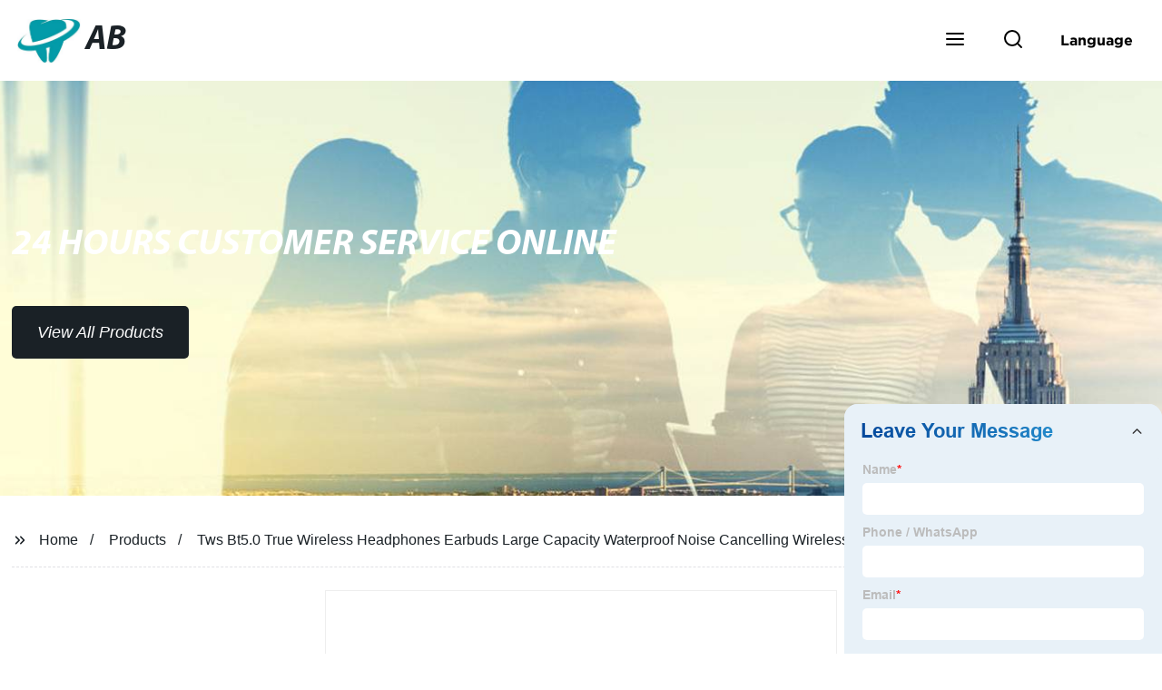

--- FILE ---
content_type: text/html; charset=UTF-8
request_url: https://form.grofrom.com/api/date_json_ip?token_date=20251125102
body_size: -89
content:
{"status":200,"message":"success","data":{"ip":"18.119.235.93","beginip":"18.0.0.0","endip":"18.129.255.255","country":"美国","area":"麻省理工学院","c_country":"美国","c_area":"美国"}}

--- FILE ---
content_type: text/html; charset=UTF-8
request_url: https://form.grofrom.com/api/date_json_ip?token_date=20251125102
body_size: -146
content:
{"status":200,"message":"success","data":{"ip":"18.119.235.93","beginip":"18.0.0.0","endip":"18.129.255.255","country":"美国","area":"麻省理工学院","c_country":"美国","c_area":"美国"}}